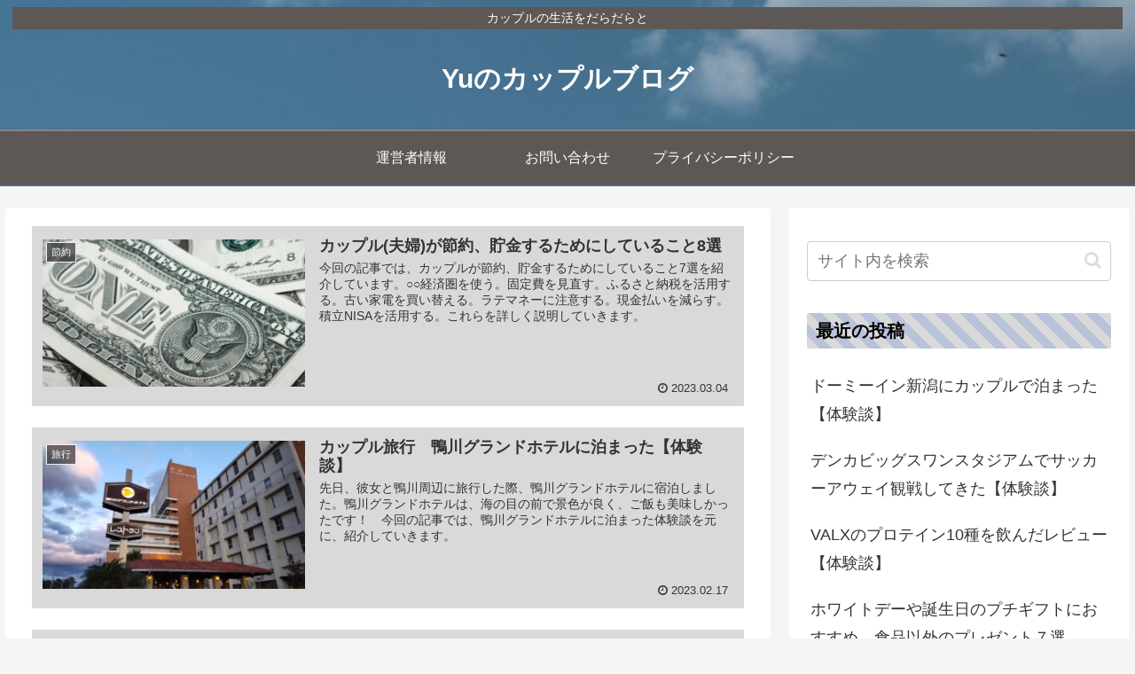

--- FILE ---
content_type: text/html; charset=utf-8
request_url: https://www.google.com/recaptcha/api2/aframe
body_size: -90
content:
<!DOCTYPE HTML><html><head><meta http-equiv="content-type" content="text/html; charset=UTF-8"></head><body><script nonce="rriCpuYPb3fn-t3bMy5TCg">/** Anti-fraud and anti-abuse applications only. See google.com/recaptcha */ try{var clients={'sodar':'https://pagead2.googlesyndication.com/pagead/sodar?'};window.addEventListener("message",function(a){try{if(a.source===window.parent){var b=JSON.parse(a.data);var c=clients[b['id']];if(c){var d=document.createElement('img');d.src=c+b['params']+'&rc='+(localStorage.getItem("rc::a")?sessionStorage.getItem("rc::b"):"");window.document.body.appendChild(d);sessionStorage.setItem("rc::e",parseInt(sessionStorage.getItem("rc::e")||0)+1);localStorage.setItem("rc::h",'1768666755661');}}}catch(b){}});window.parent.postMessage("_grecaptcha_ready", "*");}catch(b){}</script></body></html>

--- FILE ---
content_type: application/javascript; charset=utf-8;
request_url: https://dalc.valuecommerce.com/app3?p=887410987&_s=https%3A%2F%2Fmy-health-your-health.com%2Fpage%2F3%2F&vf=iVBORw0KGgoAAAANSUhEUgAAAAMAAAADCAYAAABWKLW%2FAAAAMElEQVQYV2NkFGP4nxG6jUFyahAD45RtQv%2B9HwYxaH%2Bey8CYy9X1f96zBQytAtcYAAnrDrBVPVqsAAAAAElFTkSuQmCC
body_size: 5083
content:
vc_linkswitch_callback({"t":"696bb683","r":"aWu2gwAGPG8S35dkCooERAqKBtTCLA","ub":"aWu2ggAIlLYS35dkCooBbQqKC%2FAqkA%3D%3D","vcid":"bv30QBZiqJUer281sQR-qMhGyFvWA6K3Py4JVtt6Y1TGoZKu66CvR7UdvkKhlLHO","vcpub":"0.408687","app-external-test-pc.staging.furunavi.com":{"a":"2773224","m":"3267352","g":"f767c9d6d8","sp":"utm_source%3Dvc%26utm_medium%3Daffiliate%26utm_campaign%3Dproduct_detail"},"travel.yahoo.co.jp":{"a":"2761515","m":"2244419","g":"f58f6bf98c"},"restaurant.ikyu.com":{"a":"2349006","m":"2302203","g":"1f2bb3108c"},"paypaystep.yahoo.co.jp":{"a":"2826703","m":"2201292","g":"bfd3bb468c"},"st-plus.rurubu.travel":{"a":"2550407","m":"2366735","g":"245139f8c3","sp":"utm_source%3Dvaluecommerce%26utm_medium%3Daffiliate"},"service.expedia.co.jp":{"a":"2438503","m":"2382533","g":"309a1dd1d0","sp":"eapid%3D0-28%26affcid%3Djp.network.valuecommerce.general_mylink."},"app.furunavi.jp":{"a":"2773224","m":"3267352","g":"f767c9d6d8","sp":"utm_source%3Dvc%26utm_medium%3Daffiliate%26utm_campaign%3Dproduct_detail"},"st-www.rurubu.travel":{"a":"2550407","m":"2366735","g":"245139f8c3","sp":"utm_source%3Dvaluecommerce%26utm_medium%3Daffiliate"},"jtb.co.jp":{"a":"2549714","m":"2161637","g":"3e434ea6bb","sp":"utm_source%3Dvcdom%26utm_medium%3Daffiliate"},"r.advg.jp":{"a":"2550407","m":"2366735","g":"245139f8c3","sp":"utm_source%3Dvaluecommerce%26utm_medium%3Daffiliate"},"www.jalan.net/activity":{"a":"2720182","m":"3222781","g":"95f0d5e18c"},"l":5,"paypaymall.yahoo.co.jp":{"a":"2826703","m":"2201292","g":"bfd3bb468c"},"p":887410987,"bit.ly":{"a":"2773224","m":"3267352","g":"f767c9d6d8","sp":"utm_source%3Dvc%26utm_medium%3Daffiliate%26utm_campaign%3Dproduct_detail"},"s":3603962,"www.rurubu.travel":{"a":"2550407","m":"2366735","g":"245139f8c3","sp":"utm_source%3Dvaluecommerce%26utm_medium%3Daffiliate"},"fcf.furunavi.jp":{"a":"2773224","m":"3267352","g":"f767c9d6d8","sp":"utm_source%3Dvc%26utm_medium%3Daffiliate%26utm_campaign%3Dproduct_detail"},"dom.jtb.co.jp":{"a":"2549714","m":"2161637","g":"3e434ea6bb","sp":"utm_source%3Dvcdom%26utm_medium%3Daffiliate"},"mini-shopping.yahoo.co.jp":{"a":"2826703","m":"2201292","g":"bfd3bb468c"},"furunavi.jp":{"a":"2773224","m":"3267352","g":"f767c9d6d8","sp":"utm_source%3Dvc%26utm_medium%3Daffiliate%26utm_campaign%3Dproduct_detail"},"tour.rurubu.travel":{"a":"2550407","m":"2366735","g":"245139f8c3","sp":"utm_source%3Dvaluecommerce%26utm_medium%3Daffiliate"},"shopping.geocities.jp":{"a":"2826703","m":"2201292","g":"bfd3bb468c"},"www.expedia.co.jp":{"a":"2438503","m":"2382533","g":"309a1dd1d0","sp":"eapid%3D0-28%26affcid%3Djp.network.valuecommerce.general_mylink."},"www.jtb.co.jp/kokunai":{"a":"2549714","m":"2161637","g":"3e434ea6bb","sp":"utm_source%3Dvcdom%26utm_medium%3Daffiliate"},"shopping.yahoo.co.jp":{"a":"2826703","m":"2201292","g":"bfd3bb468c"},"www.asoview.com":{"a":"2698489","m":"3147096","g":"aaae52a88c"},"brand.asoview.com":{"a":"2698489","m":"3147096","g":"aaae52a88c"},"www.jtbonline.jp":{"a":"2549714","m":"2161637","g":"3e434ea6bb","sp":"utm_source%3Dvcdom%26utm_medium%3Daffiliate"},"rurubu.travel":{"a":"2550407","m":"2366735","g":"245139f8c3","sp":"utm_source%3Dvaluecommerce%26utm_medium%3Daffiliate"},"www.ikyu.com":{"a":"2675907","m":"221","g":"5481324988"},"skyticket.jp":{"a":"2809241","m":"3380060","g":"a8493ebe8c"},"www.jtb.co.jp/kokunai_htl":{"a":"2549714","m":"2161637","g":"3e434ea6bb","sp":"utm_source%3Dvcdom%26utm_medium%3Daffiliate"},"approach.yahoo.co.jp":{"a":"2826703","m":"2201292","g":"bfd3bb468c"},"www.satofull.jp":{"a":"2819641","m":"3291417","g":"55315771d9","sp":"utm_source%3Dvaluecomme%26utm_medium%3Daffiliate%26utm_campaign%3Dvc_rate"},"welove.expedia.co.jp":{"a":"2438503","m":"2382533","g":"309a1dd1d0","sp":"eapid%3D0-28%26affcid%3Djp.network.valuecommerce.general_mylink."},"www.netmile.co.jp":{"a":"2438503","m":"2382533","g":"309a1dd1d0","sp":"eapid%3D0-28%26affcid%3Djp.network.valuecommerce.general_mylink."},"btimes.jp":{"a":"2827083","m":"3316417","g":"bd14f1928c"},"cp.satofull.jp":{"a":"2819641","m":"3291417","g":"55315771d9","sp":"utm_source%3Dvaluecomme%26utm_medium%3Daffiliate%26utm_campaign%3Dvc_rate"},"external-test-pc.staging.furunavi.com":{"a":"2773224","m":"3267352","g":"f767c9d6d8","sp":"utm_source%3Dvc%26utm_medium%3Daffiliate%26utm_campaign%3Dproduct_detail"},"biz.travel.yahoo.co.jp":{"a":"2761515","m":"2244419","g":"f58f6bf98c"},"www.jtb.co.jp/kokunai_hotel":{"a":"2549714","m":"2161637","g":"3e434ea6bb","sp":"utm_source%3Dvcdom%26utm_medium%3Daffiliate"},"master.qa.notyru.com":{"a":"2550407","m":"2366735","g":"245139f8c3","sp":"utm_source%3Dvaluecommerce%26utm_medium%3Daffiliate"},"jalan.net":{"a":"2513343","m":"2130725","g":"752838c38c"},"www.jtb.co.jp":{"a":"2549714","m":"2161637","g":"3e434ea6bb","sp":"utm_source%3Dvcdom%26utm_medium%3Daffiliate"},"jalan.net/dp":{"a":"2656064","m":"3119242","g":"05994db0ab","sp":"vos%3Dafjadpvczzzzx00000001"},"dev.satofull.jp":{"a":"2819641","m":"3291417","g":"55315771d9","sp":"utm_source%3Dvaluecomme%26utm_medium%3Daffiliate%26utm_campaign%3Dvc_rate"}})